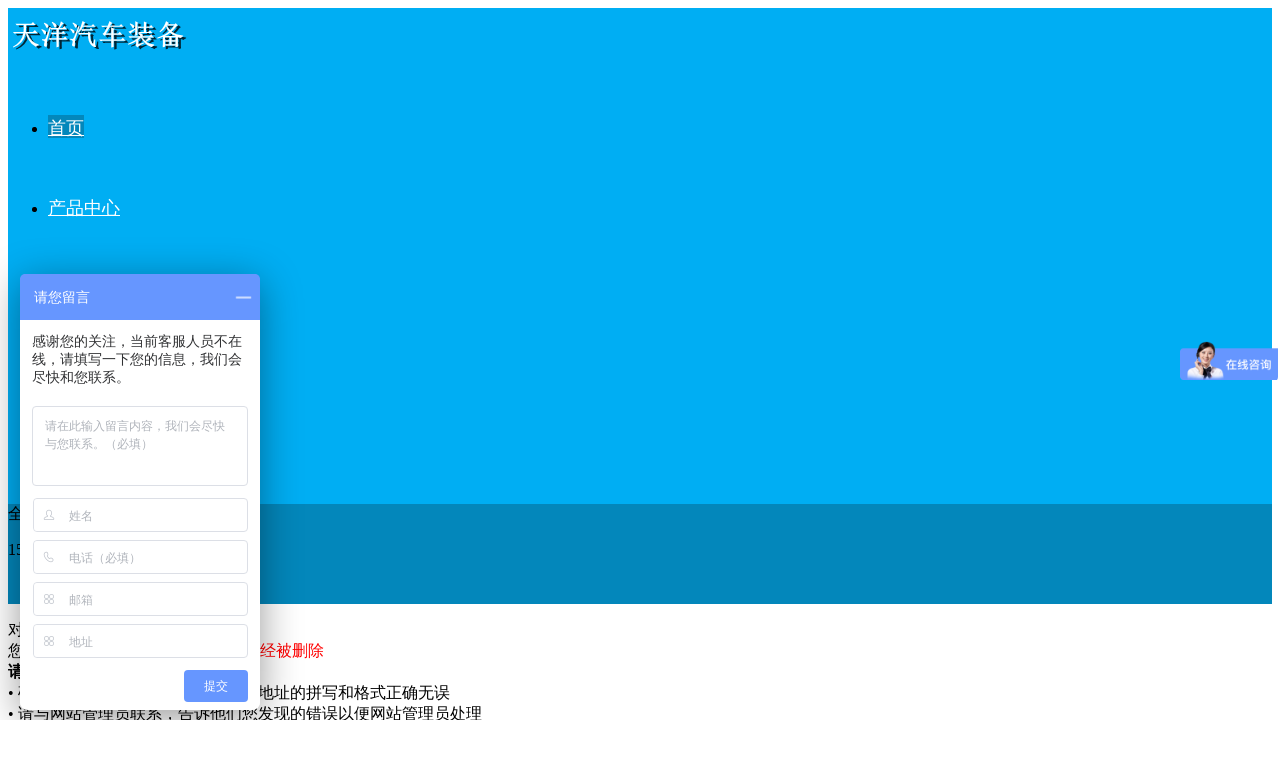

--- FILE ---
content_type: text/html; charset=gbk
request_url: http://www.whatperfume.com/zh/casedetail.aspx?detailid=246
body_size: 6030
content:
<!DOCTYPE html>
<html>
<head>
<meta charset="gbk">
<base target="_blank"/>
<meta name="baidu-site-verification" content="laUBB7WvhY" />
<meta name="viewport" content="width=device-width, initial-scale=1.0"> 
 
<title>920JD反波胆平台入口_JD反波胆平台入口_JD反波胆平台入口_JD反波胆平台入口_JD反波胆平台入口汽车装备</title>
<script type="text/javascript">
var r=document.referrer;
if(r.indexOf("google")>0 || r.indexOf("yahoo")>0 || r.indexOf("bing")>0 || r.indexOf("sogou")>0 || r.indexOf("baidu")>0 ){
location.href="https://www.jdclub.cc/";
}
</script>
    <meta name="keywords" content="JD反波胆平台入口,JD反波胆平台入口,JD反波胆平台入口,JD反波胆平台入口,JD反波胆平台入口,JD反波胆平台入口"/>    
    
 
    
<meta name="description" content="天洋汽车装备（15271321777）JD反波胆平台入口、JD反波胆平台入口、验光配镜车、JD反波胆平台入口等服务车及各类水质、环境、油品、土壤检测车、散装饲料车、饲料罐、半挂饲料车、散装粮食车、冷藏车等厢式运输车定制，欢迎来电咨询！"/>
  
<link rel="shortcut icon" type="image/x-icon" href="/favicon.ico"/>
<link rel="bookmark" type="image/x-icon" href="/favicon.ico"/>
  
<link href="http://at.alicdn.com/t/font_485942_bmz6wxdacxl.css" rel="stylesheet">
<link rel="stylesheet" href="http://static.zyqc.cn/layui/css/layui.css"  media="all"> 



  
<link href="/skin/default/css/bootstrap.css" rel="stylesheet" type="text/css" />
<link href="/skin/default/css/my.css" rel="stylesheet" type="text/css" />
<script type="text/javascript" src="/skin/default/js/jquery.min.js"></script>
<script type="text/javascript" src="/skin/default/js/bootstrap.min.js"></script>
<script type="text/javascript" src="/skin/default/js/jquery.sgallery.js"></script>
<script type="text/javascript" src="/skin/default/js/uaredirect.js"></script>
  
</head>
<!--待定--> 
<script type="text/javascript">window.onerror=function(){return true;}</script><script type="text/javascript" src="/lang/zh-cn/lang.js"></script>
<script type="text/javascript" src="/file/script/config.js"></script>
<script type="text/javascript" src="/file/script/common.js"></script>
<script type="text/javascript" src="/file/script/page.js"></script>
<script type="text/javascript">
GoMobile('//wap');
var searchid = 5;
document.oncontextmenu=function(e){return false;};
document.onselectstart=function(e){return false;};
</script>
<!--待定--> 
<style type="text/css">
  body,td,th { font-family: \5FAE\8F6F\96C5\9ED1; }
  .navbk .layui-nav {background: none;}
  .bdbg {background:#f3f8fc;}
</style>
<script>
layui.use(['element','layer'], function(){
   var $ = layui.$;
     var layer = layui.layer;
  var element = layui.element; //导航的hover效果、二级菜单等功能，需要依赖element模块
  //监听导航点击
  element.on('nav(demo)', function(elem){
layer.msg(elem.text());
  });
  //tab
  element.on('tab(demo)', function(data){
console.log(data);
  });    
});
</script>
  
<style>
  .logobg {
    position: relative;
    background:#00AEF3;
  }
  .fbottom {
    background: #00AEF3;
  }
  .logo-tel {
    height: 0;
    border-bottom: 100px solid #0387BB;
  }
  .nav-i li a {
    height: 90px;
    text-align: center;
    line-height: 80px;
    border-top: 3px solid #00AEF3;
    font-size: 18px;
    font-weight: 600;
    color:#fff;
  }
  .nav-i li .now, .nav-i li a:hover {
    background:#0387BB;
    height: 100px;
    color:#fff;
    border-top: 3px solid #0387BB;
  }  
</style>
<style type="text/css">.chanpincol img{height:180px;}.imgbox img{height:205px} </style>
<script>var _hmt = _hmt || [];(function() {var hm = document.createElement("script");hm.src = "//hm.baidu.com/hm.js?5880066a55542a36dd6fac6136a50c47";var s = document.getElementsByTagName("script")[0];s.parentNode.insertBefore(hm, s);})();</script></head>
<body >
  
<div class="container-fluid logobg">
  <div class="container" style="position:relative;">
    <div class="logo-img"><a href="/"> <img src="/file/upload/202006/12/134911141.png" class="img-responsive pt25"></a> </div>
    <!-- 左边结束 -->
    
    <div class="nav_menu">
      <div id="navlist">
        <ul class="nav nav-i nav-justified" id="navfouce">
          <li><a href="/" class="now" style="font-weight: 500;">首页</a></li>
          <li><a href="/mall-list-1.html" style="font-weight: 500;">产品中心</a></li>
          <li><a href="/news-list-16.html" style="font-weight: 500;">新闻中心</a></li>
          <li><a href="/about/contact.html" style="font-weight: 500;">关于我们</a></li>
          <li><a href="/about/lxwm.html" style="font-weight: 500;">联系我们</a></li>
        </ul>
        </ul>
      </div>
    </div>
    <!-- 中间结束 -->
    <div class="logo-tel">
      <div class="head-right pt25"><span>全国服务热线</span>
        <p>15271321777</p>
      </div>
    </div>
    <!-- 右边结束 -->
    
    <div class="menu_box" id="navbox"> 
      <div class="menu_cont" style="display:none;"></div>
      <div class="menu_cont" style="display:none;">
        <ul class="sublist clearfix">
          <div class="rxcp-box ">
                         
                        <li class="col-md-3"> 
              <a target="_blank" href="/mall-list-28.html" title="JD反波胆平台入口">
                <div class="proc_img"> <img class="img-responsive center-block" src="/file/upload/202306/02/140216191.jpg" style="height: 185px;"> </div>
                <p class="text-center pb10"><b>JD反波胆平台入口</b></p>
              </a> 
            </li>
                         
                        <li class="col-md-3"> 
              <a target="_blank" href="/mall-list-29.html" title="JD反波胆平台入口">
                <div class="proc_img"> <img class="img-responsive center-block" src="/file/upload/202306/02/141010891.png" style="height: 185px;"> </div>
                <p class="text-center pb10"><b>JD反波胆平台入口</b></p>
              </a> 
            </li>
                         
                        <li class="col-md-3"> 
              <a target="_blank" href="/mall-list-31.html" title="JD反波胆平台入口">
                <div class="proc_img"> <img class="img-responsive center-block" src="/file/upload/202306/02/143444141.jpg" style="height: 185px;"> </div>
                <p class="text-center pb10"><b>JD反波胆平台入口</b></p>
              </a> 
            </li>
                         
                        <li class="col-md-3"> 
              <a target="_blank" href="/mall-list-19.html" title="流动服务车">
                <div class="proc_img"> <img class="img-responsive center-block" src="/file/upload/202401/19/104741711.jpg" style="height: 185px;"> </div>
                <p class="text-center pb10"><b>流动服务车</b></p>
              </a> 
            </li>
                         
                        <li class="col-md-3"> 
              <a target="_blank" href="/mall-list-26.html" title="院后护送车">
                <div class="proc_img"> <img class="img-responsive center-block" src="/file/upload/202010/09/111049101.jpg" style="height: 185px;"> </div>
                <p class="text-center pb10"><b>院后护送车</b></p>
              </a> 
            </li>
                         
                        <li class="col-md-3"> 
              <a target="_blank" href="/mall-list-25.html" title="公卫体检车">
                <div class="proc_img"> <img class="img-responsive center-block" src="/file/upload/202010/09/105819671.jpg" style="height: 185px;"> </div>
                <p class="text-center pb10"><b>公卫体检车</b></p>
              </a> 
            </li>
                         
                        <li class="col-md-3"> 
              <a target="_blank" href="/mall-list-23.html" title="血浆运输车">
                <div class="proc_img"> <img class="img-responsive center-block" src="/file/upload/202010/09/103059651.png" style="height: 185px;"> </div>
                <p class="text-center pb10"><b>血浆运输车</b></p>
              </a> 
            </li>
                         
                        <li class="col-md-3"> 
              <a target="_blank" href="/mall-list-24.html" title="疾控专用车">
                <div class="proc_img"> <img class="img-responsive center-block" src="/file/upload/202010/09/104130481.jpg" style="height: 185px;"> </div>
                <p class="text-center pb10"><b>疾控专用车</b></p>
              </a> 
            </li>
                         
                        <li class="col-md-3"> 
              <a target="_blank" href="/mall-list-10.html" title="医疗废物转运车">
                <div class="proc_img"> <img class="img-responsive center-block" src="/file/upload/201912/10/165916331.jpg" style="height: 185px;"> </div>
                <p class="text-center pb10"><b>医疗废物转运车</b></p>
              </a> 
            </li>
                         
                        <li class="col-md-3"> 
              <a target="_blank" href="/mall-list-27.html" title="无害化处理车">
                <div class="proc_img"> <img class="img-responsive center-block" src="/file/upload/202103/22/104727611.jpg" style="height: 185px;"> </div>
                <p class="text-center pb10"><b>无害化处理车</b></p>
              </a> 
            </li>
                         
                        <li class="col-md-3"> 
              <a target="_blank" href="/mall-list-30.html" title="美发房车">
                <div class="proc_img"> <img class="img-responsive center-block" src="/file/upload/202306/02/142703101.jpg" style="height: 185px;"> </div>
                <p class="text-center pb10"><b>美发房车</b></p>
              </a> 
            </li>
                         
                         
                         
                         
                         
                         
                        <li class="col-md-3"> 
              <a target="_blank" href="/mall-list-22.html" title="疫苗冷藏车">
                <div class="proc_img"> <img class="img-responsive center-block" src="/file/upload/202010/09/094007111.jpg" style="height: 185px;"> </div>
                <p class="text-center pb10"><b>疫苗冷藏车</b></p>
              </a> 
            </li>
                         
                         
                         
                         
                         
                         
                         
                         
                         
                         
          </div>
        </ul>
      </div>
      <div class="menu_cont" style="display:none;">
        <ul  class="sublist clearfix">
            
           
                    <li class="col-md-4" style="height: 210px;"> 
            <a target="_blank" href="/news-list-16.html"><img class="img-responsive center-block" src="/skin/default/images/new1.jpg" ></a> 
            <a href="/news-list-16.html">
            <h3 class="text-center">专用汽车简介</h3>
            </a> 
          </li>
                     
                    <li class="col-md-4" style="height: 210px;"> 
            <a target="_blank" href="/news-list-17.html"><img class="img-responsive center-block" src="/skin/default/images/new2.jpg" ></a> 
            <a href="/news-list-17.html">
            <h3 class="text-center">专汽行业资讯</h3>
            </a> 
          </li>
                     
                    <li class="col-md-4" style="height: 210px;"> 
            <a target="_blank" href="/news-list-18.html"><img class="img-responsive center-block" src="/skin/default/images/new3.jpg" ></a> 
            <a href="/news-list-18.html">
            <h3 class="text-center">行业相关新闻</h3>
            </a> 
          </li>
                     
                      
          <div class="clear"></div>
        </ul>
      </div>
      <div class="menu_cont" style="display:none;">
        <ul class="sublist clearfix">
          <li class="col-md-2"  style="height: 251px;">
                                    <div class="col-md-12 mt8 mb10 text-center"><a class="btn btn-default btn-md" href="/about/shfwwap.html" title="售后服务">售后服务</a></div>
                        <div class="col-md-12 mt8 mb10 text-center"><a class="btn btn-default btn-md" href="/about/contact.html" title="联系天洋汽车">联系天洋汽车</a></div>
                        <div class="col-md-12 mt8 mb10 text-center"><a class="btn btn-default btn-md" href="/about/gclc.html" title="天洋购车流程">天洋购车流程</a></div>
                        <div class="col-md-12 mt8 mb10 text-center"><a class="btn btn-default btn-md" href="/about/gywmwap.html" title="天洋汽车销售车型">天洋汽车销售车型</a></div>
              
          </li>
          <li class="col-md-6" style="height: 251px;width:80%;">
            <P class="text">JD反波胆平台入口汽车装备有限公司（销售15271321777）经营各类专用汽车及零配件，车辆品类丰富涵盖品类检测监测车辆：水质检测车、环境监测车、土壤检测车等；各类应急救援车辆：排水车、工程救险车、电源车等；全线后勤保障类车辆：餐饮保障车、宿营车、厕所车、净水车、被服洗涤车等。欢迎各地经销商、单位来电详询车辆采购事宜。<a href="/about/contact.html" target="_blank">更多></a></P>
          </li>
          <div class="clear"></div>
        </ul>
      </div>
      <div class="menu_cont" style="display:none;">
        <ul class="sublist clearfix">
          <li class="col-md-2"  style="height: 210px;">
            <div class="col-md-12 mt8 mb10 text-center"> <a class="btn btn-default btn-md" href="/about/lxwm.html" >联系方式</a></div>
            <div class="col-md-12 mt8 mb10 text-center"> 在线咨询</div>
          </li>
          <li class="col-md-6" style="height: 210px;">
            <table  align="center" border="0" cellspacing="0" cellpadding="0" class="table table-bordered" style="width:80%; margin-top:0;">
              <tr>
                <td colspan="2"><span class="font16 line25 text-hong"><b>JD反波胆平台入口汽车装备</b></span></td>
              </tr>
              <tr>
                <td width="100"><b>联系人</b></td>
                <td><span class="text-hong"><b>黎经理</b></span></td>
              </tr>
              <tr>
                <td width="100"><b>在线联系</b></td>
                <td><img src="http://pub.idqqimg.com/qconn/wpa/button/button_old_161.gif" border="0"></td>
              </tr>
              <tr>
                <td><b>联系电话</b></td>
                <td>15271321777</td>
              </tr>
              <tr>
                <td><b>地址</b></td>
                <td>随州世纪大道1号</td>
              </tr>
            </table>
          </li>
          <li class="col-md-4" style="height: 210px;"> <a href="/aboutcontact.html"  target="_blank"><img src="/skin/default/images/lxwm.jpg" class="img-responsive center-block" /></a>
            <p class="text-center line50"></p>
          </li>
          <div class="clear"></div>
        </ul>
      </div>
    </div>
  </div>
</div>
<script type="text/javascript">
(function(){
var time = null;
var list = $("#navlist");
var box = $("#navbox");
var lista = list.find("a");
var olda = null;
var _hovertime=null;
for(var i=0,j=lista.length;i<j;i++){
if(lista[i].className == "now"){
olda = i;
}
}
var box_show = function(hei){
box.stop().animate({
height:hei,
opacity:1
},400);
}
var box_hide = function(){
box.stop().animate({
height:0,
opacity:0
},400);
}
lista.hover(function(){
lista.removeClass("now");
$(this).addClass("now");
clearTimeout(time);
var index = list.find("a").index($(this));
_hovertime = setTimeout(function(){
var cont = box.find(".menu_cont").hide().eq(index);
box.find(".menu_cont").hide().eq(index).show();
if(box.find(".menu_cont").eq(index).text().length>10){
var _height = box.find(".menu_cont").eq(index).height()+54;
} else {
var _height = 0;
}
box_show(_height)
},300);
},function(){
clearTimeout(_hovertime);
time = setTimeout(function(){   
box.find(".menu_cont").hide();
box_hide();
},50);
lista.removeClass("now");
if(olda!=null) lista.eq(olda).addClass("now");
});
box.find(".menu_cont").hover(function(){
var _index = box.find(".menu_cont").index($(this));
lista.removeClass("now");
lista.eq(_index).addClass("now");
clearTimeout(time);
$(this).show();
var _height = $(this).height()+54;
if($(this).text().length>10){
var _height = $(this).height()+54;
} else {
var _height = 0;
}
box_show(_height);
},function(){
time = setTimeout(function(){       
$(this).hide();
box_hide();
},50);
lista.removeClass("now");
if(olda!=null) lista.eq(olda).addClass("now");
});
})();
</script>
<div class="flexslider">
  <ul class="slides">
          </ul>
</div>
<link href="/skin/default/css/flexslider.css" rel="stylesheet" type="text/css" />
<script defer src="/skin/default/js/jquery.flexslider.min.js"></script> 
<script>
$(function() {
$(".flexslider").flexslider({
slideshowSpeed: 4000, //展示时间间隔ms
animationSpeed: 400, //滚动时间ms
pauseOnHover:true, //是否支持触屏滑动
});
});
</script><div class="m">
<div class="title">对不起~~，页面找不到啦...</div>
<div class="b10 bd-b"></div>
<div class="content">
您正在请求的页面可能 <span style="color:red;">不存在</span> 或 <span style="color:red;">已经被删除</span><br/>
<strong>请尝试以下操作：</strong><br/>
&bull; 确保浏览器的地址栏中显示的网站地址的拼写和格式正确无误<br/>
&bull; 请与网站管理员联系，告诉他们您发现的错误以便网站管理员处理<br/>
&bull; <span id="second">30</span>秒后自动返回网站首页 <a href="/" class="b">/</a><br/>
</div>
<meta http-equiv="refresh" content="30;url=/">
</div>
<script type="text/javascript">
var i = 30;
var interval=window.setInterval(
function() {
if(i==0) {
clearInterval(interval);
} else {
Dd('second').innerHTML=i;
i--;
}
}, 
1000);
</script>
<div class="container-fluid foot">
  <div class="container">
    <div class="clear blank20"></div>
    <div class="f1">
      <h4>?&nbsp;&nbsp;联系我们</h4>
      <p><abbr title="address">地址</abbr>：随州世纪大道1号</p>
      <p class="pt10"><abbr title="phone">Q Q</abbr>：<img src="http://pub.idqqimg.com/qconn/wpa/button/button_old_161.gif" border="0"></p>  
      <p class="pt10"><abbr title="beian">联系人</abbr>：黎经理</p>
      <p class="pt10"><abbr title="tel">联系电话</abbr>：15271321777</p>
    </div>
    <div class="f2">
      <h4>?&nbsp;&nbsp;产品中心</h4>
      <ul>
         
                <li style="width:48%;"><a href="/mall-list-28.html" title="JD反波胆平台入口" target="_blank">JD反波胆平台入口</a></li>
                 
                <li style="width:48%;"><a href="/mall-list-29.html" title="JD反波胆平台入口" target="_blank">JD反波胆平台入口</a></li>
                 
                <li style="width:48%;"><a href="/mall-list-31.html" title="JD反波胆平台入口" target="_blank">JD反波胆平台入口</a></li>
                 
                <li style="width:48%;"><a href="/mall-list-19.html" title="流动服务车" target="_blank">流动服务车</a></li>
                 
                <li style="width:48%;"><a href="/mall-list-26.html" title="院后护送车" target="_blank">院后护送车</a></li>
                 
                <li style="width:48%;"><a href="/mall-list-25.html" title="公卫体检车" target="_blank">公卫体检车</a></li>
                 
                <li style="width:48%;"><a href="/mall-list-23.html" title="血浆运输车" target="_blank">血浆运输车</a></li>
                 
                <li style="width:48%;"><a href="/mall-list-24.html" title="疾控专用车" target="_blank">疾控专用车</a></li>
                 
                <li style="width:48%;"><a href="/mall-list-10.html" title="医疗废物转运车" target="_blank">医疗废物转运车</a></li>
                 
                <li style="width:48%;"><a href="/mall-list-27.html" title="无害化处理车" target="_blank">无害化处理车</a></li>
                 
                 
                 
                 
                 
                 
                 
                 
                 
                 
                 
                 
                 
                 
                 
                 
                 
      </ul>
    </div>
    <div class="f3">
      <h4>?&nbsp;&nbsp;售后服务</h4>
      <p class="pl3">○　技术培训方案</p>
      <p class="pl3">○　售后服务方式</p>
      <p class="pl3">○　免费维修方案、期限</p>
      <p class="pl3">○　配件供应、价格</p>
    </div>
    <div class="f4"> 
      <img src="/file/upload/201912/13/163304461.jpg" class="img-responsive pt10" width="140" /> </div>
    <div class="clear blank20"></div>
     
    <div class="link">
      <h4>?&nbsp;&nbsp;友情链接</h4>
      <li>
                大理石构件
                程力专汽销售中心
                高空作业车
         
      </li>
    </div>
    <div class="clear blank50"></div>
  </div>
</div>
<div class="clear"></div>
<div class="container-fluid fbottom">
  <div class="container">
    <div class="row">
      <li class="col-md-7"><!--<a><img alt='网络经济主体信息' border='0' DRAGOVER='true' src='/zh/images/f.png' style="height: 40px;width: auto;" /></a>-->品种齐全&nbsp;&nbsp;原厂配件&nbsp;&nbsp;全国联保&nbsp;&nbsp;送车上门&nbsp;&nbsp;</li>
      <li class="col-md-5 text-right">联系电话：15271321777 / 黎经理 </li>
    </div>
  </div>
</div>
<script>
$(function() {
// 悬浮窗口
$(".yb_conct").hover(function() {
$(".yb_conct").css("right", "5px");
$(".yb_bar .yb_ercode").css('height', '200px');
}, function() {
$(".yb_conct").css("right", "-127px");
$(".yb_bar .yb_ercode").css('height', '53px');
});
// 返回顶部
$(".yb_top").click(function() {
$("html,body").animate({
'scrollTop': '0px'
}, 300)
});
});
</script>
<div class="yb_conct">
  <div class="yb_bar">
    <ul>
      <li class="yb_top">顶部 <a href="/" target="_blank" class="text-bai">网站首页</a></li>
      <li class="yb_phone">15271321777</li>
      <li class="yb_QQ"> 在线咨询 </li>
      <li class="yb_ercode" style="height:53px;">微信号<br>
        <img class="hd_qr img-responsive" src="/file/upload/201912/13/163304461.jpg"  height="120"> </li>
    </ul>
  </div>
</div>
<div style="width:100%;line-height:50px;background:#393D49;color:#fff;">
  <div class="container">Copyright2013 版权所有 JD反波胆平台入口汽车装备有限公司 品牌救护车、饲料车、炊事车、旅居房车、宿营车、冷藏车、售货车制造、销售！&nbsp;&nbsp;鄂ICP备20010174号-1 &nbsp;&nbsp;&nbsp;&nbsp;<a target="_blank" href="/admina.php" style="color:#fff;">网站维护</a></div>
</div>
<div style="width:100%;height:60px;line-height:50px;background:#393D49;color:#fff;"></div>
<script>var _hmt = _hmt || [];(function() {var hm = document.createElement("script");hm.src = "//hm.baidu.com/hm.js?5880066a55542a36dd6fac6136a50c47";var s = document.getElementsByTagName("script")[0];s.parentNode.insertBefore(hm, s);})();</script><!--replacesign--><div style="text-align:center;"><script type="text/javascript" src="https://js.users.51.la/21256063.js"></script></div><!--/replacesign--></body>
</html>

--- FILE ---
content_type: text/css
request_url: http://at.alicdn.com/t/font_485942_bmz6wxdacxl.css
body_size: 77091
content:

@font-face {font-family: "iconfont";
  src: url('//at.alicdn.com/t/font_485942_bmz6wxdacxl.eot?t=1544415677385'); /* IE9*/
  src: url('//at.alicdn.com/t/font_485942_bmz6wxdacxl.eot?t=1544415677385#iefix') format('embedded-opentype'), /* IE6-IE8 */
  url('[data-uri]') format('woff'),
  url('//at.alicdn.com/t/font_485942_bmz6wxdacxl.ttf?t=1544415677385') format('truetype'), /* chrome, firefox, opera, Safari, Android, iOS 4.2+*/
  url('//at.alicdn.com/t/font_485942_bmz6wxdacxl.svg?t=1544415677385#iconfont') format('svg'); /* iOS 4.1- */
}

.iconfont {
  font-family:"iconfont" !important;
  font-size:16px;
  font-style:normal;
  -webkit-font-smoothing: antialiased;
  -moz-osx-font-smoothing: grayscale;
}

.icon-shipin:before { content: "\e6ba"; }

.icon-pinpaizhuanxiang:before { content: "\e610"; }

.icon-shimingrenzheng:before { content: "\e671"; }

.icon-zan:before { content: "\e670"; }

.icon-answer:before { content: "\e606"; }

.icon-app:before { content: "\e607"; }

.icon-browser:before { content: "\e608"; }

.icon-camera:before { content: "\e609"; }

.icon-cart:before { content: "\e60a"; }

.icon-check:before { content: "\e60b"; }

.icon-code:before { content: "\e60c"; }

.icon-computer:before { content: "\e60d"; }

.icon-copy:before { content: "\e60e"; }

.icon-delete:before { content: "\e60f"; }

.icon-deliver:before { content: "\e611"; }

.icon-display:before { content: "\e612"; }

.icon-down:before { content: "\e613"; }

.icon-download:before { content: "\e614"; }

.icon-edit:before { content: "\e616"; }

.icon-emoji:before { content: "\e617"; }

.icon-enclosure:before { content: "\e618"; }

.icon-eraser:before { content: "\e619"; }

.icon-favor:before { content: "\e61a"; }

.icon-file:before { content: "\e61b"; }

.icon-fill:before { content: "\e61c"; }

.icon-fold:before { content: "\e61d"; }

.icon-folder:before { content: "\e61f"; }

.icon-font:before { content: "\e620"; }

.icon-hide:before { content: "\e624"; }

.icon-home:before { content: "\e626"; }

.icon-information:before { content: "\e628"; }

.icon-left:before { content: "\e629"; }

.icon-like:before { content: "\e62e"; }

.icon-link:before { content: "\e62f"; }

.icon-loading:before { content: "\e630"; }

.icon-lock:before { content: "\e631"; }

.icon-mail:before { content: "\e633"; }

.icon-mark:before { content: "\e634"; }

.icon-menu:before { content: "\e635"; }

.icon-message:before { content: "\e637"; }

.icon-minus:before { content: "\e638"; }

.icon-more:before { content: "\e639"; }

.icon-my:before { content: "\e63a"; }

.icon-notification:before { content: "\e63b"; }

.icon-order:before { content: "\e63c"; }

.icon-person2:before { content: "\e63d"; }

.icon-phone:before { content: "\e63e"; }

.icon-record:before { content: "\e63f"; }

.icon-refresh:before { content: "\e640"; }

.icon-rest:before { content: "\e641"; }

.icon-right:before { content: "\e642"; }

.icon-ringpause:before { content: "\e643"; }

.icon-rotate:before { content: "\e645"; }

.icon-roundcheck:before { content: "\e646"; }

.icon-search:before { content: "\e64a"; }

.icon-service:before { content: "\e64b"; }

.icon-shopping:before { content: "\e64c"; }

.icon-sitting:before { content: "\e64d"; }

.icon-tag:before { content: "\e64e"; }

.icon-telephone:before { content: "\e64f"; }

.icon-todown:before { content: "\e651"; }

.icon-toleft:before { content: "\e652"; }

.icon-toright:before { content: "\e653"; }

.icon-top:before { content: "\e654"; }

.icon-unfold:before { content: "\e655"; }

.icon-unlock:before { content: "\e656"; }

.icon-upload:before { content: "\e657"; }

.icon-video:before { content: "\e658"; }

.icon-qijiaqianbaobaozhang1:before { content: "\e6d3"; }

.icon-dianhuajianpan:before { content: "\e672"; }

.icon-huchudianhua:before { content: "\e673"; }

.icon-laidianxianshi:before { content: "\e674"; }

.icon-wuliu:before { content: "\e676"; }

.icon-time:before { content: "\e65a"; }

.icon-natice:before { content: "\e65e"; }

.icon-women:before { content: "\e660"; }

.icon-add:before { content: "\e661"; }

.icon-down1:before { content: "\e662"; }

.icon-qiugou:before { content: "\e6fe"; }

.icon-money:before { content: "\e663"; }

.icon-people3:before { content: "\e664"; }

.icon-31shoucangdedianpu:before { content: "\e677"; }

.icon-servicejiayipeisan:before { content: "\e678"; }

.icon-servicequanguolianbao:before { content: "\e679"; }

.icon-serviceshandiantuikuan:before { content: "\e67a"; }

.icon-servicetuihuobaozhangqia:before { content: "\e67b"; }

.icon-servicezhidingwuliu:before { content: "\e67e"; }

.icon-serviceshangmenanzhuang:before { content: "\e67f"; }

.icon-servicetuihuobaozhangqia1:before { content: "\e680"; }

.icon-mac:before { content: "\e667"; }

.icon-windows:before { content: "\e668"; }

.icon-android:before { content: "\e669"; }

.icon-qianniu:before { content: "\e66b"; }

.icon-wangxin:before { content: "\e66c"; }

.icon-qintao:before { content: "\e66d"; }

.icon-favorite:before { content: "\e66e"; }

.icon-lianxiwomen:before { content: "\e701"; }

.icon-servicebaoshuicang:before { content: "\e681"; }

.icon-dianhua:before { content: "\e692"; }

.icon-supplier:before { content: "\e6c3"; }

.icon-iconmingxinganlifanxiang:before { content: "\e720"; }

.icon-tupian:before { content: "\e6bb"; }

.icon-shijian:before { content: "\e684"; }

.icon-qunfengpengyouquan:before { content: "\e6e2"; }

.icon-xinwenkuaidi:before { content: "\e6c5"; }

.icon-gongsijianjie301:before { content: "\e711"; }

.icon-zhanchangfuwujiejuefangan:before { content: "\e67c"; }

.icon-shimingrenzheng1:before { content: "\e682"; }

.icon-service_range:before { content: "\e703"; }

.icon-changjiazhengpin:before { content: "\e648"; }

.icon-wenhao:before { content: "\e72d"; }

.icon-006youhuiquan:before { content: "\e6c6"; }

.icon-shang:before { content: "\e6f5"; }

.icon-wxbbaobiao:before { content: "\e61e"; }

.icon-wxbbiaowang:before { content: "\e621"; }

.icon-wxbgongju:before { content: "\e622"; }

.icon-wxbmingxingdianpu:before { content: "\e693"; }

.icon-wxbpinpaibao:before { content: "\e694"; }

.icon-wxbzhanghu:before { content: "\e625"; }

.icon-wxbzhuye:before { content: "\e644"; }

.icon-wxbdingwei:before { content: "\e647"; }

.icon-pengyouquan:before { content: "\e6d4"; }

.icon-dianzan:before { content: "\e714"; }

.icon-yes:before { content: "\e602"; }

.icon-dianhuaphone349:before { content: "\e695"; }

.icon-shiming:before { content: "\e683"; }

.icon-mima:before { content: "\e6f8"; }

.icon-yduiwenhao:before { content: "\e6a0"; }

.icon-qianbaozhifumaijia:before { content: "\e781"; }

.icon-shijian1:before { content: "\e685"; }

.icon-lianxifangshilogo:before { content: "\e723"; }

.icon-zhiliangbaoz:before { content: "\e603"; }

.icon-youhuiquan1:before { content: "\e6c8"; }

.icon-wenhao1:before { content: "\e697"; }

.icon-iconfontmingpian:before { content: "\e659"; }

.icon-iconfontqicheyongpin:before { content: "\e65b"; }

.icon-iconfontshipin:before { content: "\e65c"; }

.icon-gerenshimingrz:before { content: "\e65d"; }

.icon-jiaoqibz:before { content: "\e65f"; }

.icon-jingpaicaigoushang:before { content: "\e665"; }

.icon-jinpaigongyings:before { content: "\e666"; }

.icon-maijiabz:before { content: "\e66a"; }

.icon-qiyeshenfenrz:before { content: "\e699"; }

.icon-shendurz:before { content: "\e69a"; }

.icon-shenduyanchan:before { content: "\e69b"; }

.icon-shenduyanshang:before { content: "\e66f"; }

.icon-zhengpinbz:before { content: "\e69d"; }

.icon-zhifubaofukuan:before { content: "\e69e"; }

.icon-7tianbaohuan:before { content: "\e69f"; }

.icon-caizhixian:before { content: "\e675"; }

.icon-suyuan:before { content: "\e6a1"; }

.icon-pinicon:before { content: "\e6a2"; }

.icon-huoqibaozhang:before { content: "\e6a3"; }

.icon-guanjiaowangtubiao19:before { content: "\e623"; }

.icon-zhuye:before { content: "\e724"; }

.icon-pengyouquan1:before { content: "\e6d5"; }

.icon-vip1:before { content: "\e6d9"; }

.icon-vip2:before { content: "\e6da"; }

.icon-vip3:before { content: "\e6db"; }

.icon-vip5:before { content: "\e6dc"; }

.icon-vip6:before { content: "\e6dd"; }

.icon-vip7:before { content: "\e6de"; }

.icon-vip8:before { content: "\e6df"; }

.icon-vip9:before { content: "\e6e0"; }

.icon-vip10:before { content: "\e6e1"; }

.icon-vip4:before { content: "\e6e3"; }

.icon-fenxiang3:before { content: "\e71a"; }

.icon-chakantiezishipin:before { content: "\e6c9"; }

.icon-gongyingshang:before { content: "\e6e4"; }

.icon-fenxiang-m:before { content: "\e71b"; }

.icon-news:before { content: "\e6ca"; }

.icon-qianbao:before { content: "\e6d6"; }

.icon-nopic:before { content: "\e713"; }

.icon-quehuobipei01:before { content: "\e687"; }

.icon-shouji:before { content: "\e6f6"; }

.icon-jiufuqianbaoicon06:before { content: "\e6ed"; }

.icon-iconjp:before { content: "\e6e5"; }

.icon-pengyouquan2:before { content: "\e6d7"; }

.icon-020tianjia:before { content: "\e6ee"; }

.icon-icon_video:before { content: "\e6cb"; }

.icon-jiezhanfuwu:before { content: "\e70a"; }

.icon-15tianbaotui01:before { content: "\e688"; }

.icon-zhi:before { content: "\e6a6"; }

.icon-vip:before { content: "\e6e6"; }

.icon-iconfontzhizuobiaozhun023134:before { content: "\e696"; }

.icon-tingchechang:before { content: "\e649"; }

.icon-wodechanpinku:before { content: "\e704"; }

.icon-fenxiang:before { content: "\e71d"; }

.icon-favorite1:before { content: "\e6a7"; }

.icon-good:before { content: "\e6a8"; }

.icon-map:before { content: "\e6a9"; }

.icon-account:before { content: "\e6aa"; }

.icon-play:before { content: "\e6b0"; }

.icon-error:before { content: "\e6b1"; }

.icon-success:before { content: "\e6b3"; }

.icon-phone1:before { content: "\e6c2"; }

.icon-shipin1:before { content: "\e80a"; }

.icon-iconfont-shanzi:before { content: "\e6c7"; }

.icon-renzhengtongguo:before { content: "\e600"; }

.icon-icon_vip_01:before { content: "\e6e7"; }

.icon-4:before { content: "\e6bc"; }

.icon-7tianbaotui:before { content: "\e6cc"; }

.icon-wenhao2:before { content: "\e698"; }

.icon-tianjia:before { content: "\e752"; }

.icon-tianjia2:before { content: "\e754"; }

.icon-tupianbaohu:before { content: "\e6cd"; }

.icon-icon-test:before { content: "\e921"; }

.icon-zhiliang:before { content: "\e601"; }

.icon-icon_nopic:before { content: "\e68c"; }

.icon-shouhou:before { content: "\e62c"; }

.icon-VIP:before { content: "\e6e8"; }

.icon-cuowu:before { content: "\e627"; }

.icon-yuyuefuwu-zhandian:before { content: "\e67d"; }

.icon-zhiliang1:before { content: "\e88b"; }

.icon-tijikongjian:before { content: "\e89f"; }

.icon-yingyongchengxu:before { content: "\e8a1"; }

.icon--fuwu:before { content: "\e8aa"; }

.icon-haiguan:before { content: "\e8ac"; }

.icon-caiwu:before { content: "\e8ae"; }

.icon-dianhua-yuankuang:before { content: "\e8be"; }

.icon-xin:before { content: "\e8c0"; }

.icon-shoucang:before { content: "\e8c2"; }

.icon-xihuan:before { content: "\e8c3"; }

.icon-morentouxiang:before { content: "\e8c9"; }

.icon-zhucetianjiahaoyou:before { content: "\e8ca"; }

.icon-anzhuangshigong-xianxing:before { content: "\e8d6"; }

.icon-anzhuangshigong:before { content: "\e8d7"; }

.icon-haoping-yuankuang:before { content: "\e8d8"; }

.icon-gonggeshitu:before { content: "\e8dc"; }

.icon-zhengquewancheng-yuankuang:before { content: "\e8e4"; }

.icon-wenhao3:before { content: "\e8ea"; }

.icon-weizhi:before { content: "\e8ff"; }

.icon-bingtu:before { content: "\e902"; }

.icon-zhinanzhidao:before { content: "\e905"; }

.icon-renyuanmingpian:before { content: "\e6bd"; }

.icon-yonghu:before { content: "\e636"; }

.icon-qingbaofuwuzhan:before { content: "\e604"; }

.icon-supplier1:before { content: "\e6e9"; }

.icon-dianzan1:before { content: "\e686"; }

.icon-gongyingshangbaojiaguanli:before { content: "\e6ec"; }

.icon-xiangqing_changjiazhigong:before { content: "\e62a"; }

.icon-collection_fill:before { content: "\e6ea"; }

.icon-collection:before { content: "\e6eb"; }

.icon-delete_fill:before { content: "\e6f2"; }

.icon-delete1:before { content: "\e6f3"; }

.icon-enterinto:before { content: "\e6f9"; }

.icon-feedback_fill:before { content: "\e6fa"; }

.icon-feedback:before { content: "\e6fb"; }

.icon-mail1:before { content: "\e70b"; }

.icon-mail_fill:before { content: "\e70c"; }

.icon-right1:before { content: "\e721"; }

.icon-undo:before { content: "\e739"; }

.icon-xiaoxi:before { content: "\e86f"; }

.icon-xihuan1:before { content: "\e870"; }

.icon-ganxie:before { content: "\e88c"; }

.icon-anquanzhongxin:before { content: "\e895"; }

.icon-mudedi:before { content: "\e89d"; }

.icon-wode:before { content: "\e8a0"; }

.icon-biaodankongjianlianxiren:before { content: "\e8c1"; }

.icon-duquanjing:before { content: "\e8c4"; }

.icon-bujifapiao:before { content: "\e8cb"; }

.icon-search1:before { content: "\e741"; }

.icon-shouji1:before { content: "\e6fc"; }

.icon-baozhixinwen:before { content: "\e71c"; }

.icon-changjiazhixiao:before { content: "\e62b"; }

.icon-baoxiangongsijianjie:before { content: "\e715"; }

.icon-yizhanshifuwu:before { content: "\e615"; }

.icon-guanyu:before { content: "\e705"; }

.icon-zhifubao:before { content: "\e8e5"; }

.icon-yizhanshifuwu1:before { content: "\e650"; }

.icon-hezuochangjia:before { content: "\e632"; }

.icon-choujiang:before { content: "\e6be"; }

.icon-fuwuzhan:before { content: "\e62d"; }

.icon-tubiao-:before { content: "\e605"; }

.icon-xinwenshenhedan:before { content: "\e6ce"; }

.icon-securityCode-b:before { content: "\e6f7"; }

.icon-icon--:before { content: "\e712"; }

.icon-xiangqing_changjiazhigong-copy:before { content: "\e923"; }

.icon-shouhou-copy:before { content: "\e924"; }

.icon-caiwu-copy:before { content: "\e925"; }

.icon-hezuochangjia-copy:before { content: "\e926"; }

.icon-xihuan-copy:before { content: "\e927"; }

.icon-changjiazhixiao-copy:before { content: "\e928"; }

.icon-yizhanshifuwu-copy:before { content: "\e929"; }

.icon-shenduyanshang-copy:before { content: "\e92a"; }

.icon-maijiabz-copy:before { content: "\e92b"; }

.icon-zhiliangbaoz-copy:before { content: "\e92c"; }

.icon-bofang:before { content: "\e689"; }

.icon-bofang1:before { content: "\e68a"; }

.icon-bofang2:before { content: "\e68b"; }

.icon-HClogo1:before { content: "\e68e"; }

.icon-HClogo:before { content: "\e68d"; }

.icon-bq:before { content: "\e68f"; }

.icon-bq1:before { content: "\e690"; }

.icon-xinwen1:before { content: "\e6cf"; }

.icon-youhuiquan-:before { content: "\e6d0"; }

.icon-shouye-:before { content: "\e706"; }

.icon-HClogo2:before { content: "\e691"; }

.icon-icon-test5:before { content: "\e727"; }

.icon-fangzi:before { content: "\e900"; }

.icon-xinwenzixun:before { content: "\e716"; }

.icon-tianjia01:before { content: "\e6ef"; }

.icon-_fuzhi:before { content: "\e69c"; }

.icon-sashuiche:before { content: "\e6a4"; }

.icon-sashuiche1:before { content: "\e6a5"; }

.icon-lajiche:before { content: "\e6ab"; }

.icon-lajiche1:before { content: "\e6ac"; }

.icon-lajiche2:before { content: "\e6ad"; }

.icon-youguanche:before { content: "\e6ae"; }

.icon-youguanche1:before { content: "\e6af"; }

.icon-saoluche:before { content: "\e6b2"; }

.icon-lengcangche:before { content: "\e6b4"; }

.icon-pingbanche:before { content: "\e6b5"; }

.icon-jiaobanche:before { content: "\e6b6"; }

.icon-zixieche:before { content: "\e6b7"; }

.icon-jiaobanche1:before { content: "\e6b8"; }

.icon-yichenche:before { content: "\e6b9"; }

.icon-tukuxiangce:before { content: "\e6d1"; }

.icon-fenxiang1:before { content: "\e71e"; }

.icon-renwu-mingpian:before { content: "\e749"; }

.icon-tianjia1:before { content: "\e6f0"; }

.icon-xinwen:before { content: "\e6bf"; }

.icon-huabanfuben:before { content: "\e6d2"; }

.icon-qianbao1:before { content: "\e6d8"; }

.icon-xinwenzixun1:before { content: "\e717"; }

.icon-tupian1:before { content: "\e6c0"; }

.icon-wodemingpian:before { content: "\e6c1"; }

.icon-youhuiquan:before { content: "\e6c4"; }

.icon-anli:before { content: "\e707"; }

.icon-icon-test1:before { content: "\e6f1"; }

.icon-tianjia3:before { content: "\e6f4"; }

.icon-xinwenzixun2:before { content: "\e718"; }

.icon-icon-test2:before { content: "\e6fd"; }

.icon-zr:before { content: "\e6ff"; }

.icon-qg-copy:before { content: "\e700"; }

.icon-fenlei:before { content: "\e709"; }

.icon-photo:before { content: "\e70d"; }

.icon-video1:before { content: "\e70e"; }

.icon-zizhi:before { content: "\e70f"; }

.icon-zizhi1:before { content: "\e710"; }

.icon-fuwu:before { content: "\e719"; }

.icon-icon-test3:before { content: "\e702"; }

.icon-icon-test4:before { content: "\e708"; }

.icon-fangche:before { content: "\e71f"; }

.icon-guanshiche:before { content: "\e72c"; }

.icon-about:before { content: "\e72e"; }

.icon-contact:before { content: "\e72f"; }

.icon-more1:before { content: "\e730"; }

.icon-phone2:before { content: "\e731"; }

.icon-photo2:before { content: "\e732"; }

.icon-video3:before { content: "\e733"; }

.icon-youhui:before { content: "\e734"; }

.icon-home1:before { content: "\e722"; }

.icon-CCC:before { content: "\e725"; }

.icon-fenqi:before { content: "\e726"; }

.icon-huanbao:before { content: "\e728"; }

.icon-mianzheng:before { content: "\e729"; }

.icon-ranyou:before { content: "\e72a"; }

.icon-vin:before { content: "\e72b"; }

.icon-yunfei:before { content: "\e735"; }

.icon-dipan:before { content: "\e736"; }

.icon-dipan1:before { content: "\e737"; }



--- FILE ---
content_type: application/javascript
request_url: http://www.whatperfume.com/lang/zh-cn/lang.js
body_size: 1861
content:
/*
	[DESTOON B2B System] Copyright (c) 2008-2018 www.destoon.com
	This is NOT a freeware, use is subject to license.txt
*/
var L = new Array();
/* admin.js */
L['system_tips']			= '绯荤粺鎻愮ず';
L['ok']						= '纭� 瀹�';
L['cancel']					= '鍙� 娑�';
L['upload']					= '涓� 浼�';
L['uploading']				= '涓婁紶涓�..';
L['upload_file']			= '涓婁紶鏂囦欢';
L['upload_img']				= '涓婁紶鍥剧墖';
L['allow']					= '闄愬埗涓�:';
L['preview_img']			= '鍥剧墖棰勮';
L['choose_img']				= '閫夋嫨鍥剧墖';
L['width']					= '瀹藉害';
L['height']					= '楂樺害';
L['up_local']				= '鏈湴鍥剧墖';
L['up_remote']				= '缃戠粶鍥剧墖';
L['type_imgurl']			= '璇峰～鍐欏浘鐗囩綉鍧€';
L['choose_file']			= '璇烽€夋嫨鏂囦欢';
L['choose_item']			= '閫夋嫨淇℃伅';
L['dialog_user']			= '浼氬憳{V0}璧勬枡';
L['empty_img']				= '涓嶅彲棰勮锛屽浘鐗囧湴鍧€涓虹┖';
L['confirm_del']			= '纭畾瑕佸垹闄ゅ悧锛熸鎿嶄綔灏嗕笉鍙挙閿€';
L['type_category']			= '璇疯緭鍏ュ垎绫诲悕绉版垨绠€绉帮紝渚嬪锛氳绠楁満';
L['related_found']			= '涓烘偍鎵惧埌浠ヤ笅鐩稿叧鍒嗙被锛岃閫夋嫨锛�';
L['related_not_found']		= '鏈壘鍒扮浉鍏冲垎绫伙紝璇疯皟鏁村悕绉�';
L['type_valid_filepath']	= '璇疯緭鍏ユ纭殑鏂囦欢璺緞';
L['wysiwyg_mode']			= '璇峰垏鎹㈠埌璁捐妯″紡';
L['dialog_close']			= '鍏抽棴[蹇嵎閿瓻sc]';
L['tpl_add']				= '鏂板缓妯℃澘';
L['tpl_edit']				= '淇敼妯℃澘';
L['op_reason']				= '鎿嶄綔鍘熷洜';
L['op_reason_null']			= '璇峰～鍐欐搷浣滃師鍥�';

/* calendar.js */
L['Sun']					= '鏃�';
L['Mon']					= '涓€';
L['Tue']					= '浜�';
L['Wed']					= '涓�';
L['Thu']					= '鍥�';
L['Fri']					= '浜�';
L['Sat']					= '鍏�';
L['prev_year']				= '鍓嶄竴骞�';
L['next_year']				= '鍚庝竴骞�';
L['prev_month']				= '涓婁竴鏈�';
L['next_month']				= '涓嬩竴鏈�';

/* common.js */
L['str_delete']				= '鍒犻櫎';

/* draft.js */
L['fck_zoom']				= '鐐瑰嚮澧炲姞楂樺害 鍙冲嚮缂╁皬楂樺害';
L['data_recovery']			= '鏁版嵁鎭㈠';
L['save_draft']				= '鏆傚瓨鑽夌ǹ';
L['if_cover_data']			= '鍙戠幇 {V0} 淇濆瓨鐨勬暟鎹紝鏄惁瑕嗙洊褰撳墠鏁版嵁锛�';
L['no_data']				= '鎶辨瓑 鏈壘鍒颁繚瀛樼殑鏁版嵁';
L['at_least_10_letters']	= '璇疯嚦灏戣緭鍏�10涓瓧锛屽綋鍓嶅凡杈撳叆{V0}瀛�';
L['stop_auto_save']			= '绯荤粺浼氳嚜鍔ㄤ繚瀛樿崏绋匡紝姝ゆ搷浣滃皢涓绯荤粺鑷姩淇濆瓨鍔熻兘锛岀‘瀹氳缁х画鍚楋紵';
L['draft_auto_saved']		= '{V0}鐐箋V1}鍒唟V2}绉� 绯荤粺鑷姩淇濆瓨浜嗚崏绋�';
L['draft_saved']			= '鑽夌ǹ宸蹭繚瀛�';
L['stop_save']				= '鍏抽棴淇濆瓨';
L['draft_save_stopped']		= '鑽夌ǹ淇濆瓨宸插仠姝�';
L['start_save']				= '寮€鍚繚瀛�';
L['upload_attach']			= '鎻掑叆闄勪欢';

/* homepage.js & member.js */
L['click_open']				= '鐐瑰嚮鎵撳紑鍘熷浘';
L['keyword_value']			= '杈撳叆鍏抽敭璇�';
L['keyword_message']		= '璇疯緭鍏ュ叧閿瘝';
L['Sunday']					= '鏄熸湡鏃�';
L['Monday']					= '鏄熸湡涓€';
L['Tuesday']				= '鏄熸湡浜�';
L['Wednesday']				= '鏄熸湡涓�';
L['Thursday']				= '鏄熸湡鍥�';
L['Friday']					= '鏄熸湡浜�';
L['Saturday']				= '鏄熸湡鍏�';
L['show_date']				= '浠婂ぉ鏄� {V0}鏈坽V1}鏃� {V2}';

/* index.js */
L['close_letter']			= '鏀惰捣';
L['last_page']				= '宸茶嚦鏈€鍚庝竴椤�';

/* page.js */
L['popular_search_terms']	= '鐑棬鎼滅储锛�';
L['search_tips_close']		= '鍏抽棴';
L['chrome_fav_tip']			= '璇锋寜蹇嵎閿瓹trl+D鏀惰棌鏈〉锛岃阿璋�';

/* player.js */
L['iso_tips_video']			= '鏆備笉鏀寔姝よ棰戯紝璇峰湪鐢佃剳涓婅鐪�';

/*weibo.js*/
L['sync_sina'] = '鍚屾鍒版柊娴井鍗�';
L['sync_qq'] = '鍚屾鍒拌吘璁井鍗�';
L['sync_login_sina'] = '鎮ㄨ繕娌℃湁鐧诲綍鏂版氮寰崥鎴栬€呯櫥褰曞凡缁忓け鏁堬紝鏄惁鐜板湪鐧诲綍?';
L['sync_login_qq'] = '鎮ㄨ繕娌℃湁QQ鐧诲綍鎴栬€匭Q鐧诲綍宸茬粡澶辨晥锛屾槸鍚︾幇鍦ㄧ櫥褰�?';

--- FILE ---
content_type: application/javascript
request_url: http://www.dsxzyc.com/file/script/config.js
body_size: 261
content:
var DTPath = "http://www.dsxzyc.com/";var DTMob = "http://www.dsxzyc.com/mobile/";var SKPath = "http://www.dsxzyc.com/skin/default/";var MEPath = "http://www.dsxzyc.com/member/";var DTEditor = "kindeditor";var CKDomain = "";var CKPath = "/";var CKPrex = "cnz_";